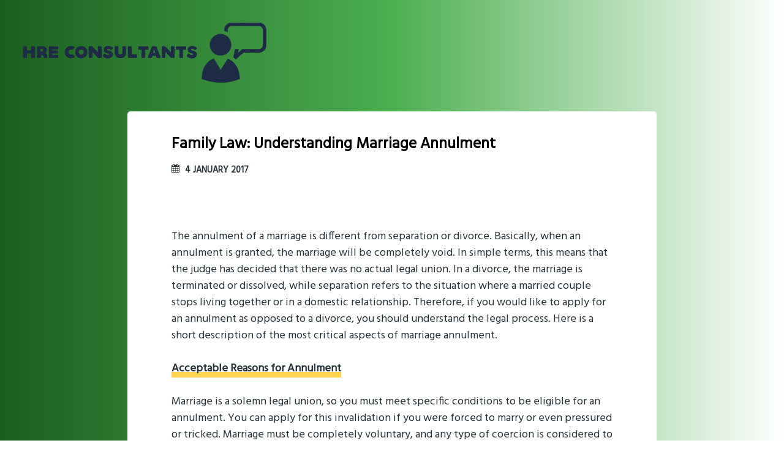

--- FILE ---
content_type: text/html
request_url: http://hreconsultants.com/2017/01/04/family-law-understanding-marriage-annulment/
body_size: 4100
content:
<!DOCTYPE html>
<html>
  <head>
    <meta charset="utf-8">
<meta name="viewport" content="width=device-width, initial-scale=1.0, maximum-scale=1">
<link rel="icon" type="image/ico" href="favicon.ico" sizes="16x16">
<link rel="stylesheet" href="//maxcdn.bootstrapcdn.com/font-awesome/4.5.0/css/font-awesome.min.css">


<meta name="description" content="Having the correct HR procedures in place can mean having the law on your side. Click to learn more about business laws.">
 
<meta name="keywords" content="">
<link href="" rel="alternate" type="application/rss+xml" title="Human Resources: How to Hire and Fire" />
    <meta property="og:url" content="http://hreconsultants.com/2017/01/04/family-law-understanding-marriage-annulment/"> 


<meta property="og:image" content="http://hreconsultants.com/images/logo.png">


<meta property='og:title' content="Family Law: Understanding Marriage Annulment - Human Resources: How to Hire and Fire">
<meta property="og:type" content="article">

    <title>Family Law: Understanding Marriage Annulment - Human Resources: How to Hire and Fire</title>
    <link rel="stylesheet" href="/styles.css">
    <link rel="stylesheet" href="/custom.css">
    
<style>
        @import url('https://fonts.googleapis.com/css?family=Hind');
        
        body {
             font-family: Hind, 'Open Sans', "MS PGothic", sans-serif !important;
        }
</style>

    <script async src="https://cdnjs.cloudflare.com/ajax/libs/lunr.js/0.7.2/lunr.min.js"></script>
    <script src="/js/search.js"> </script>
    
  </head>

  <body>
    <header class="l-header">
      <div class="h-logo p-logo">
        <a href="http://hreconsultants.com">
          <img class="logo" src="/images/logo.png" alt="Human Resources: How to Hire and Fire">
        </a>
      </div>
    </header>

    <main>
      
<div class="l-container">
  <article class="single article">
  <header class="article-header">
    <div class="clearfix content-inner">

      <h1 class="title">Family Law: Understanding Marriage Annulment</h1>
      <ul class="p-facts">
        <li><i class="fa fa-calendar"></i><time datetime="
    4 January 2017



">
    4 January 2017



</time></li>
        
      </ul>
    </div>
  </header>

  <div class="content-inner">
    <div class="article-body"><p>The annulment of a marriage is different from separation or divorce. Basically, when an annulment is granted, the marriage will be completely void. In simple terms, this means that the judge has decided that there was no actual legal union. In a divorce, the marriage is terminated or dissolved, while separation refers to the situation where a married couple stops living together or in a domestic relationship. Therefore, if you would like to apply for an annulment as opposed to a divorce, you should understand the legal process. Here is a short description of the most critical aspects of marriage annulment.</p>

<p><strong>Acceptable Reasons for Annulment</strong></p>

<p>Marriage is a solemn legal union, so you must meet specific conditions to be eligible for an annulment. You can apply for this invalidation if you were forced to marry or even pressured or tricked. Marriage must be completely voluntary, and any type of coercion is considered to be a criminal offence. If the person you are married to is identified as a close relative such as a sibling, you will be granted the cancellation. In addition, if one or both of the married individuals was underage, still married, or unaware of the proceedings during the ceremony, the court will accept an application for the annulment.</p>

<p><strong>Application for Annulment</strong></p>

<p>You can apply for the annulment if you are an Australian citizen or a permanent resident. You are also eligible if the other party meets the same criteria. Generally, you will have to file the application through the Family Court. When launching your <a href="http://www.familycourt.gov.au/wps/wcm/connect/fcoaweb/reports-and-publications/publications/divorce/applying-for-a-decree-of-nullity" rel="nofollow">application</a>, you will be charged a filing fee by the court. If you feel that you cannot afford the requested amount, you can apply for an <a href="http://www.federalcircuitcourt.gov.au/wps/wcm/connect/fccweb/forms-and-fees/fees-and-costs/guidelines-for-fee-reduction-and-refund/" rel="nofollow">exemption</a>. Fee reduction and even refunds are also offered to individuals who can demonstrate financial hardship or present special concession cards.</p>

<p><strong>Service of Annulment Documents</strong></p>

<p>After completing your application, you will need to ensure that the other party is served with the documents. This means that you should ensure that your former partner has received the paperwork so that they will be aware of the pertinent proceedings. There are certain <a href="http://www.federalcircuitcourt.gov.au/wps/wcm/connect/fccweb/family-law-matters/divorce-and-separation/service-of-documents/" rel="nofollow">regulations</a> set by the family court with regard to the service of such documents. For example, you are not allowed to personally serve your ex-partner with the paperwork by hand. If you wish to have these delivered by hand, you must engage a person of legal age to perform the task. Alternatively, you can serve by post.</p>

<p>For the best outcome, consider engaging a <a href="http://www.ramsdenlaw.com.au/services/family" target="_blank">family lawyer</a> for legal guidance.</p>
</div>
    <script type="application/ld+json">
    {
        "@context": "http://schema.org", 
        "@type": "BlogPosting",
        "headline": "Family Law: Understanding Marriage Annulment",
        "genre": "Law",
        
        "wordcount": "422",
        "publisher": {
            "@type": "Organization",
            "name": "Human Resources: How to Hire and Fire",
            "logo": "http:\/\/hreconsultants.com\/images\/logo.png"
        },
        "image": "http:\/\/hreconsultants.com\/images\/logo.png",
        "url": "http:\/\/hreconsultants.com\/2017\/01\/04\/family-law-understanding-marriage-annulment\/",
        "datePublished": "2017-01-04 10:39:24 \x2b0000",
        "dateCreated": "2017-01-04 10:39:24 \x2b0000",
        "dateModified": "2017-01-04 10:39:24 \x2b0000",
        "description": "",
        "articleBody": "The annulment of a marriage is different from separation or divorce. Basically, when an annulment is granted, the marriage will be completely void. In simple terms, this means that the judge has decided that there was no actual legal union. In a divorce, the marriage is terminated or dissolved, while separation refers to the situation where a married couple stops living together or in a domestic relationship. Therefore, if you would like to apply for an annulment as opposed to a divorce, you should understand the legal process. Here is a short description of the most critical aspects of marriage annulment.\nAcceptable Reasons for Annulment\nMarriage is a solemn legal union, so you must meet specific conditions to be eligible for an annulment. You can apply for this invalidation if you were forced to marry or even pressured or tricked. Marriage must be completely voluntary, and any type of coercion is considered to be a criminal offence. If the person you are married to is identified as a close relative such as a sibling, you will be granted the cancellation. In addition, if one or both of the married individuals was underage, still married, or unaware of the proceedings during the ceremony, the court will accept an application for the annulment.\nApplication for Annulment\nYou can apply for the annulment if you are an Australian citizen or a permanent resident. You are also eligible if the other party meets the same criteria. Generally, you will have to file the application through the Family Court. When launching your application, you will be charged a filing fee by the court. If you feel that you cannot afford the requested amount, you can apply for an exemption. Fee reduction and even refunds are also offered to individuals who can demonstrate financial hardship or present special concession cards.\nService of Annulment Documents\nAfter completing your application, you will need to ensure that the other party is served with the documents. This means that you should ensure that your former partner has received the paperwork so that they will be aware of the pertinent proceedings. There are certain regulations set by the family court with regard to the service of such documents. For example, you are not allowed to personally serve your ex-partner with the paperwork by hand. If you wish to have these delivered by hand, you must engage a person of legal age to perform the task. Alternatively, you can serve by post.\nFor the best outcome, consider engaging a family lawyer for legal guidance.",
        "author": {
            "@type": "Person",
            "name": "Fred Hall"
        }
    }
</script>
  </div>

  <footer class="article-footer">
 
  </footer>
</article>

  <section>
    <header></header>
    <div class="content-inner">
    <div class="article-body">
    

    
    <div class="row">
    <div class="twelve columns">
        <h3>About Me</h3>
        <div class="text-center">
            <img class="img-thumbnail" alt="Human Resources: How to Hire and Fire" src="/images/avatar.png">
        </div>
        <p>
            Hello, my name is James. I own a medium-sized company. When I first started out, it was just me and my tools. However, as the company became more successful, I had to start hiring other people. At first, most of the people who came to work for me were old friends, so I didn&#39;t worry about contracts. We just shook hands and had a beer. This worked fine until I had a dispute over pay with one of my employees. I got in touch with an HR consultant who helped me to put the correct HR procedures in place to protect myself and my business. I decided to start this blog to advise others about how to hire and fire staff.
        </p>
    </div>
</div>

    
    <div class="row">

        <h3>Latest Posts</h3>
         
            
            <div class="card">
                <div class="card-title"><a href="http://hreconsultants.com/2024/04/17/the-ins-and-outs-of-conveyancing/"> The Ins and Outs of Conveyancing</a></div>
                <small>
    17 April 2024



</small><br>
                    Conveyancing involves the legal transfer of ownership from one party to another and ensures that all legal requirements are met throughout the process <small>&hellip;</small><br><br>
            </div>
             
         
            
            <div class="card">
                <div class="card-title"><a href="http://hreconsultants.com/2023/11/06/the-perks-of-teaming-up-with-solicitors/">The Perks of Teaming Up with Solicitors</a></div>
                <small>
    6 November 2023



</small><br>
                    You might find yourself wondering why you would ever need a solicitor. There are a lot of reasons. From setting up a new business, tackling a complica <small>&hellip;</small><br><br>
            </div>
             
         
            
            <div class="card">
                <div class="card-title"><a href="http://hreconsultants.com/2023/06/23/do-you-need-help-from-a-conveyancer-if-youre-only-buying-virgin-land/">Do You Need Help from a Conveyancer If You&#39;re Only Buying Virgin Land?</a></div>
                <small>
    23 June 2023



</small><br>
                    Buying virgin land can be an exciting prospect. It promises countless possibilities for development, whether you&#39;re planning to build the home of your <small>&hellip;</small><br><br>
            </div>
             
        
</div>

    </div>
    </div>
  </section>
</div>


    </main>

    <footer class="l-footer">
      <div class="content-inner">
        <p>2024<span class="h-logo">&copy; Human Resources: How to Hire and Fire</span></p>
      </div>
    </footer>

  <script defer src="https://static.cloudflareinsights.com/beacon.min.js/vcd15cbe7772f49c399c6a5babf22c1241717689176015" integrity="sha512-ZpsOmlRQV6y907TI0dKBHq9Md29nnaEIPlkf84rnaERnq6zvWvPUqr2ft8M1aS28oN72PdrCzSjY4U6VaAw1EQ==" data-cf-beacon='{"version":"2024.11.0","token":"a75ee7d317ea42be91f0a777bd1ed645","r":1,"server_timing":{"name":{"cfCacheStatus":true,"cfEdge":true,"cfExtPri":true,"cfL4":true,"cfOrigin":true,"cfSpeedBrain":true},"location_startswith":null}}' crossorigin="anonymous"></script>
</body>
</html>

